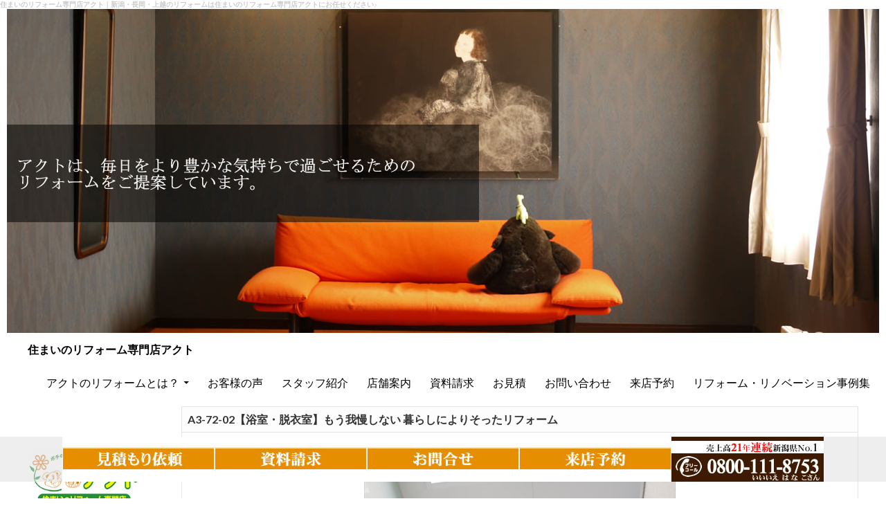

--- FILE ---
content_type: text/html; charset=UTF-8
request_url: http://www.kubiki-kenko.com/act/bathroom/a3-72-01/
body_size: 10173
content:
<!DOCTYPE html>
<!--[if IE 7]>
<html class="ie ie7" lang="ja">
<![endif]-->
<!--[if IE 8]>
<html class="ie ie8" lang="ja">
<![endif]-->
<!--[if !(IE 7) & !(IE 8)]><!-->
<html lang="ja">
<!--<![endif]-->
<head>
	<meta charset="UTF-8">
	<meta name="viewport" content="width=device-width">
	<meta name="description" content="新潟・長岡・上越のリフォームは住まいのリフォーム専門店アクトへ。お風呂、キッチン等の水廻りから屋根、外壁のリフォームまで、お住まいのことなら何でもご相談ください！" />
    <meta name="keywords" content="新潟,長岡,上越,リフォーム,住宅リフォーム,ポチ花,樹脂性外壁,住宅,マンション,新潟市,長岡市,上越市" />
	<title>【浴室・脱衣室】もう我慢しない 暮らしによりそったリフォーム | 住まいのリフォーム専門店アクト</title>
	<link rel="profile" href="http://gmpg.org/xfn/11">
	<link rel="pingback" href="http://www.kubiki-kenko.com/act/xmlrpc.php">

	
<style type="text/css" media="screen">@import "http://www.kubiki-kenko.com/act/wp-content/plugins/wp-custom-fields-search/templates/searchforms.css";</style>

<!-- All in One SEO Pack 2.4 by Michael Torbert of Semper Fi Web Design[502,557] -->
<meta name="keywords"  content="200万円台" />

<link rel="canonical" href="http://www.kubiki-kenko.com/act/bathroom/a3-72-01/" />
<!-- /all in one seo pack -->
<link rel="alternate" type="application/rss+xml" title="住まいのリフォーム専門店アクト &raquo; フィード" href="http://www.kubiki-kenko.com/act/feed/" />
<link rel="alternate" type="application/rss+xml" title="住まいのリフォーム専門店アクト &raquo; コメントフィード" href="http://www.kubiki-kenko.com/act/comments/feed/" />
<link rel='stylesheet' id='breadcrumb_style-css'  href='http://www.kubiki-kenko.com/act/wp-content/plugins/breadcrumb/assets/front/css/style.css?ver=4.1.1' type='text/css' media='all' />
<link rel='stylesheet' id='contact-form-7-css'  href='http://www.kubiki-kenko.com/act/wp-content/plugins/contact-form-7/includes/css/styles.css?ver=3.4.2' type='text/css' media='all' />
<link rel='stylesheet' id='post-list-style-css'  href='http://www.kubiki-kenko.com/act/wp-content/plugins/post-list-generator/post-list-generator.css?ver=1.3.0' type='text/css' media='all' />
<link rel='stylesheet' id='tlp-fontawsome-css'  href='http://www.kubiki-kenko.com/act/wp-content/plugins/tlp-team/assets/css/font-awesome/css/font-awesome.min.css?ver=4.1.1' type='text/css' media='all' />
<link rel='stylesheet' id='tlpstyle-css'  href='http://www.kubiki-kenko.com/act/wp-content/plugins/tlp-team/assets/css/tlpstyle.css?ver=4.1.1' type='text/css' media='all' />
<link rel='stylesheet' id='whats-new-style-css'  href='http://www.kubiki-kenko.com/act/wp-content/plugins/whats-new-genarator/whats-new.css?ver=2.0.0' type='text/css' media='all' />
<link rel='stylesheet' id='twentyfourteen-lato-css'  href='https://fonts.googleapis.com/css?family=Lato%3A300%2C400%2C700%2C900%2C300italic%2C400italic%2C700italic&#038;subset=latin%2Clatin-ext' type='text/css' media='all' />
<link rel='stylesheet' id='genericons-css'  href='http://www.kubiki-kenko.com/act/wp-content/themes/twentyfourteen/genericons/genericons.css?ver=3.0.3' type='text/css' media='all' />
<link rel='stylesheet' id='twentyfourteen-style-css'  href='http://www.kubiki-kenko.com/act/wp-content/themes/twentyfourteen/style.css?ver=4.1.1' type='text/css' media='all' />
<style id='twentyfourteen-style-inline-css' type='text/css'>

            .hentry .mejs-mediaelement,
            .hentry .mejs-container .mejs-controls {
                background: #ffffff;
            }
            .site-header,
            #secondary,
            .content-sidebar .widget_twentyfourteen_ephemera .widget-title:before,
            .site-footer,
            .menu-toggle {
                background-color: #ffffff;
            }
            #secondary,
            .content-sidebar .widget .widget-title,
            .paging-navigation {
                border-top-color: #ffffff;
            }
            .menu-toggle:active,
            .menu-toggle:focus,
            .menu-toggle:hover {
                background-color: #fff;
            }
            .menu-toggle:active::before,
            .menu-toggle:focus::before,
            .menu-toggle:hover::before {
                background-color: rgba(255,255,255,.7);
            }
        

            ::selection {
                color: #000000;
            }
            ::-moz-selection {
                color: #000000;
            }
            button,
            .contributor-posts-link,
            input[type='button'],
            input[type='reset'],
            input[type='submit'],
            button:hover,
            button:focus,
            .contributor-posts-link:hover,
            input[type='button']:hover,
            input[type='button']:focus,
            input[type='reset']:hover,
            input[type='reset']:focus,
            input[type='submit']:hover,
            input[type='submit']:focus,
            .site-title a,
            .site-title a:hover,
            .search-toggle:before,
            .site-navigation a,
            .menu-toggle:before,
            .page-links a,
            .page-links a:hover,
            .widget a,
            .widget blockquote cite,
            .widget input,
            .widget textarea,
            .widget-title,
            .widget-title a,
            .widget_calendar caption,
            .widget_calendar tbody a,
            .widget_calendar tbody a:hover,
            .content-sidebar .widget input[type='button'],
            .content-sidebar .widget input[type='reset'],
            .content-sidebar .widget input[type='submit'],
            .content-sidebar .widget_calendar tbody a,
            .content-sidebar .widget_calendar tbody a:hover,
            .content-sidebar .widget_twentyfourteen_ephemera .widget-title:before {
                color: #000000;
            }
        

            a, .content-sidebar .widget a {
                color: #e8ac22;
            }
            ::selection {
                background: #e8ac22;
            }
            ::-moz-selection {
                background: #e8ac22;
            }
            .hentry .mejs-controls .mejs-time-rail .mejs-time-current {
                background: #e8ac22;
            }
            button,
            .contributor-posts-link,
            input[type='button'],
            input[type='reset'],
            input[type='submit'],
            .search-toggle,
            .widget button,
            .widget input[type='button'],
            .widget input[type='reset'],
            .widget input[type='submit'],
            .widget_calendar tbody a,
            .content-sidebar .widget input[type='button'],
            .content-sidebar .widget input[type='reset'],
            .content-sidebar .widget input[type='submit'],
            .slider-control-paging .slider-active:before,
            .slider-control-paging .slider-active:hover:before,
            .slider-direction-nav a:hover,
            .widget input[type='button']:hover,
            .widget input[type='button']:focus,
            .widget input[type='reset']:hover,
            .widget input[type='reset']:focus,
            .widget input[type='submit']:hover,
            .widget input[type='submit']:focus,
            .widget_calendar tbody a:hover,
            .content-sidebar .widget input[type='button']:hover,
            .content-sidebar .widget input[type='button']:focus,
            .content-sidebar .widget input[type='reset']:hover,
            .content-sidebar .widget input[type='reset']:focus,
            .content-sidebar .widget input[type='submit']:hover,
            .content-sidebar .widget input[type='submit']:focus {
                background-color: #e8ac22;
            }
            .paging-navigation .page-numbers.current {
                border-top-color: #e8ac22;
            }
        

            a:active,
            a:hover,
            .site-navigation a:hover,
            .entry-title a:hover,
            .entry-meta a:hover,
            .cat-links a:hover,
            .entry-content .edit-link a:hover,
            .page-links a:hover,
            .post-navigation a:hover,
            .image-navigation a:hover,
            .comment-author a:hover,
            .comment-list .pingback a:hover,
            .comment-list .trackback a:hover,
            .comment-metadata a:hover,
            .comment-reply-title small a:hover,
            .widget a:hover,
            .widget-title a:hover,
            .widget_twentyfourteen_ephemera .entry-meta a:hover,
            .content-sidebar .widget a:hover,
            .content-sidebar .widget .widget-title a:hover,
            .content-sidebar .widget_twentyfourteen_ephemera .entry-meta a:hover,
            .site-info a:hover,
            .featured-content a:hover {
                color: #41a62a;
            }
            button:hover,
            button:focus,
            .contributor-posts-link:hover,
            input[type='button']:hover,
            input[type='button']:focus,
            input[type='reset']:hover,
            input[type='reset']:focus,
            input[type='submit']:hover,
            input[type='submit']:focus,
            .entry-meta .tag-links a:hover,
            .page-links a:hover,
            .search-toggle:hover,
            .search-toggle.active,
            .search-box,
            .slider-control-paging a:hover:before {
            background-color: #41a62a;
            }
            .paging-navigation a:hover {
                border-top-color: #41a62a;
            }
            .page-links a:hover {
                border-color: #41a62a;
            }
            .entry-meta .tag-links a:hover:before {
                border-right-color: #41a62a;
            }
        

            .site-navigation .current_page_item > a,
            .site-navigation .current_page_ancestor > a,
            .site-navigation .current-menu-item > a,
            .site-navigation .current-menu-ancestor > a {
                color: #e59334;
            }
            button:active,
            .contributor-posts-link:active,
            input[type='button']:active,
            input[type='reset']:active,
            input[type='submit']:active,
            .widget input[type='button']:active,
            .widget input[type='reset']:active,
            .widget input[type='submit']:active,
            .content-sidebar .widget input[type='button']:active,
            .content-sidebar .widget input[type='reset']:active,
            .content-sidebar .widget input[type='submit']:active {
                background-color: #e59334;
            }
        

                @media screen and (min-width: 783px) {
                    .site-navigation li .current_page_item > a,
                    .site-navigation li .current_page_ancestor > a,
                    .site-navigation li .current-menu-item > a,
                    .site-navigation li .current-menu-ancestor > a,
                    .primary-navigation li:hover > a,
                    .primary-navigation li.focus > a {
                        color: #000000;
                    }
                }
            

                @media screen and (min-width: 783px) {
                    .primary-navigation ul ul,
                    .primary-navigation li:hover > a,
                    .primary-navigation li.focus > a {
                        background-color: #e8ac22;
                    }
                }
            

                @media screen and (min-width: 783px) {
                    .primary-navigation ul ul a:hover,
                    .primary-navigation ul ul li.focus > a {
                        background-color: #41a62a;
                    }
                }
            

                @media screen and (min-width: 1008px) {
                    .secondary-navigation li:hover > a,
                    .secondary-navigation li.focus > a {
                        color: #000000;
                    }
                }
            

                @media screen and (min-width: 1008px) {
                    .site:before {
                        background-color: #ffffff;
                    }
                }
            

                @media screen and (min-width: 1008px) {
                    .secondary-navigation ul ul,
                    .secondary-navigation li:hover > a,
                    .secondary-navigation li.focus > a {
                        background-color: #e8ac22;
                    }
                }
            

                @media screen and (min-width: 1008px) {
                    .secondary-navigation ul ul a:hover,
                    .secondary-navigation ul ul li.focus > a {
                        background-color: #41a62a;
                    }
                }
            
</style>
<!--[if lt IE 9]>
<link rel='stylesheet' id='twentyfourteen-ie-css'  href='http://www.kubiki-kenko.com/act/wp-content/themes/twentyfourteen/css/ie.css?ver=20131205' type='text/css' media='all' />
<![endif]-->
<link rel='stylesheet' id='fancybox-css'  href='http://www.kubiki-kenko.com/act/wp-content/plugins/easy-fancybox/fancybox/jquery.fancybox-1.3.8.min.css?ver=1.6' type='text/css' media='screen' />
<link rel='stylesheet' id='ms_global_search_css_style-css'  href='http://www.kubiki-kenko.com/act/wp-content/plugins/multisite-global-search/style.css?ver=4.1.1' type='text/css' media='all' />
<link rel='stylesheet' id='jquery.lightbox.min.css-css'  href='http://www.kubiki-kenko.com/act/wp-content/plugins/wp-jquery-lightbox/styles/lightbox.min.css?ver=1.4.6' type='text/css' media='all' />
<script type='text/javascript' src='http://www.kubiki-kenko.com/act/wp-includes/js/jquery/jquery.js?ver=1.11.1'></script>
<script type='text/javascript' src='http://www.kubiki-kenko.com/act/wp-includes/js/jquery/jquery-migrate.min.js?ver=1.2.1'></script>
<script type='text/javascript'>
/* <![CDATA[ */
var PLG_Setting = {"ajaxurl":"http:\/\/www.kubiki-kenko.com\/act\/wp-admin\/admin-ajax.php","action":"get_post_ajax","plg_dateformat":"Y\u5e74n\u6708j\u65e5","next_page":"1"};
/* ]]> */
</script>
<script type='text/javascript' src='http://www.kubiki-kenko.com/act/wp-content/plugins/post-list-generator/next-page.js?ver=1.3.0'></script>
<link rel="EditURI" type="application/rsd+xml" title="RSD" href="http://www.kubiki-kenko.com/act/xmlrpc.php?rsd" />
<link rel="wlwmanifest" type="application/wlwmanifest+xml" href="http://www.kubiki-kenko.com/act/wp-includes/wlwmanifest.xml" /> 
<link rel='prev' title='【住宅改装】家具もデザイン 新しい暮らしの 介護リフォーム' href='http://www.kubiki-kenko.com/act/kitchen/a3-71-01/' />
<link rel='next' title='【LDK】もう我慢しない 暮らしによりそったリフォーム' href='http://www.kubiki-kenko.com/act/kitchen/a3-72-02/' />
<meta name="generator" content="WordPress 4.1.1" />
<link rel='shortlink' href='http://www.kubiki-kenko.com/act/?p=5090' />
<div id="fb-root"></div>
<script>(function(d, s, id) {
var js, fjs = d.getElementsByTagName(s)[0];
if (d.getElementById(id)) return;
js = d.createElement(s); js.id = id;
js.src = "//connect.facebook.net/en_US/sdk.js#xfbml=1&version=v2.3";
fjs.parentNode.insertBefore(js, fjs);
}(document, 'script', 'facebook-jssdk'));</script>
<!-- HeadSpace SEO 3.6.41 by John Godley - urbangiraffe.com -->
<!-- HeadSpace -->
<style type='text/css'>.tlp-team .short-desc, .tlp-team .tlp-team-isotope .tlp-content, .tlp-team .button-group .selected, .tlp-team .layout1 .tlp-content, .tlp-team .tpl-social a, .tlp-team .tpl-social li a.fa {background: #ea9019}</style><style type="text/css" id="custom-background-css">
body.custom-background { background-color: #ffffff; }
</style>

<!-- Easy FancyBox 1.6 using FancyBox 1.3.8 - RavanH (http://status301.net/wordpress-plugins/easy-fancybox/) -->
<!-- Nothing enabled under Settings > Media > FancyBox. -->

		
	<script>
  (function(i,s,o,g,r,a,m){i['GoogleAnalyticsObject']=r;i[r]=i[r]||function(){
  (i[r].q=i[r].q||[]).push(arguments)},i[r].l=1*new Date();a=s.createElement(o),
  m=s.getElementsByTagName(o)[0];a.async=1;a.src=g;m.parentNode.insertBefore(a,m)
  })(window,document,'script','https://www.google-analytics.com/analytics.js','ga');

  ga('create', 'UA-22377298-1', 'auto');
  ga('send', 'pageview');

</script>
	
	

	
</head>

<body class="single single-post postid-5090 single-format-standard custom-background header-image full-width footer-widgets singular">
<h1 class="title-tag">住まいのリフォーム専門店アクト｜新潟・長岡・上越のリフォームは住まいのリフォーム専門店アクトにお任せください♪</h1>
<div id="page" class="hfeed site">
		<div id="site-header">
		<a href="http://www.kubiki-kenko.com/act/" rel="home">
			<img src="http://www.kubiki-kenko.com/act/wp-content/blogs.dir/17/files/2017/05/cropped-act_top004.jpg" width="1260" height="468" alt="住まいのリフォーム専門店アクト">
		</a>
	</div>
	
	<header id="masthead" class="site-header" role="banner">
		<div class="header-main">
			<h2 class="site-title"><a href="http://www.kubiki-kenko.com/act/" rel="home">住まいのリフォーム専門店アクト</a></h2>

			<nav id="primary-navigation" class="site-navigation primary-navigation" role="navigation">
				<button class="menu-toggle">メインメニュー</button>
				<a class="screen-reader-text skip-link" href="#content">コンテンツへスキップ</a>
				<div class="menu-%e3%83%a1%e3%83%8b%e3%83%a5%e3%83%bc-1-container"><ul id="primary-menu" class="nav-menu"><li id="menu-item-158" class="menu-item menu-item-type-post_type menu-item-object-page menu-item-has-children menu-item-158"><a href="http://www.kubiki-kenko.com/act/home/about-act/">アクトのリフォームとは？</a>
<ul class="sub-menu">
	<li id="menu-item-988" class="menu-item menu-item-type-post_type menu-item-object-page menu-item-988"><a href="http://www.kubiki-kenko.com/act/home/about-act/commit/">アクトのこだわり</a></li>
	<li id="menu-item-989" class="menu-item menu-item-type-post_type menu-item-object-page menu-item-989"><a href="http://www.kubiki-kenko.com/act/home/about-act/flow/">アクトのリフォームの流れ</a></li>
	<li id="menu-item-990" class="menu-item menu-item-type-post_type menu-item-object-page menu-item-990"><a href="http://www.kubiki-kenko.com/act/home/about-act/qanda/">アクトのQ&#038;A</a></li>
	<li id="menu-item-993" class="menu-item menu-item-type-post_type menu-item-object-page menu-item-993"><a href="http://www.kubiki-kenko.com/act/home/about-act/plan/">パッケージプラン集</a></li>
	<li id="menu-item-991" class="menu-item menu-item-type-post_type menu-item-object-page menu-item-991"><a href="http://www.kubiki-kenko.com/act/home/about-act/story/">アクトのリフォーム物語</a></li>
	<li id="menu-item-992" class="menu-item menu-item-type-post_type menu-item-object-page menu-item-992"><a href="http://www.kubiki-kenko.com/act/home/about-act/tv-media/">アクトの動画事例集＆住まいの豆知識</a></li>
</ul>
</li>
<li id="menu-item-271" class="menu-item menu-item-type-post_type menu-item-object-page menu-item-271"><a href="http://www.kubiki-kenko.com/act/home/voice/">お客様の声</a></li>
<li id="menu-item-1554" class="menu-item menu-item-type-post_type menu-item-object-page menu-item-1554"><a href="http://www.kubiki-kenko.com/act/home/staff/">スタッフ紹介</a></li>
<li id="menu-item-174" class="menu-item menu-item-type-post_type menu-item-object-page menu-item-174"><a href="http://www.kubiki-kenko.com/act/home/shop/">店舗案内</a></li>
<li id="menu-item-191" class="menu-item menu-item-type-post_type menu-item-object-page menu-item-191"><a href="http://www.kubiki-kenko.com/act/home/doc-request/">資料請求</a></li>
<li id="menu-item-192" class="menu-item menu-item-type-post_type menu-item-object-page menu-item-192"><a href="http://www.kubiki-kenko.com/act/home/estimate/">お見積</a></li>
<li id="menu-item-190" class="menu-item menu-item-type-post_type menu-item-object-page menu-item-190"><a href="http://www.kubiki-kenko.com/act/home/basic/">お問い合わせ</a></li>
<li id="menu-item-1931" class="menu-item menu-item-type-post_type menu-item-object-page menu-item-1931"><a href="http://www.kubiki-kenko.com/act/home/reserve/">来店予約</a></li>
<li id="menu-item-1646" class="menu-item menu-item-type-post_type menu-item-object-page menu-item-1646"><a href="http://www.kubiki-kenko.com/act/home/sekourei/">リフォーム・リノベーション事例集</a></li>
</ul></div>			</nav>
		</div>

		<div id="search-container" class="search-box-wrapper hide">
			<div class="search-box">
				<form role="search" method="get" class="search-form" action="http://www.kubiki-kenko.com/act/">
				<label>
					<span class="screen-reader-text">検索:</span>
					<input type="search" class="search-field" placeholder="検索 &hellip;" value="" name="s" title="検索:" />
				</label>
				<input type="submit" class="search-submit" value="検索" />
			</form>			</div>
		</div>
	</header><!-- #masthead -->

	<div id="main" class="site-main">

	<div id="primary" class="content-area">
	
		<div id="content" class="site-content" role="main">

			
<article id="post-5090" class="post-5090 post type-post status-publish format-standard has-post-thumbnail hentry category-p_all category-kodate category-bathroom tag-u_300">
	
	<div class="post-thumbnail">
		</div>

	
	<header class="entry-header">
		
	<h2 class="entry-title">【浴室・脱衣室】もう我慢しない 暮らしによりそったリフォーム</h2> 
		
</header><!-- .entry-header -->
 
	<div class="entry-content">
		        <style type="text/css">
            <!--
            th { background: #fdfdfd;}
            th.wcw { width:20%; }
            td { font-size: 110%; }
            td.fsize { font-size: 110%; }
            td.pcntr { text-align:center; vertical-align:middle; }
            -->
        </style>

<table class="respStyle">
<tr><th colspan="4">A3-72-02【浴室・脱衣室】もう我慢しない 暮らしによりそったリフォーム</th></tr>
<tr><td colspan="4" class="pcntr" ><img width="450" height="600" src="http://www.kubiki-kenko.com/act/wp-content/blogs.dir/17/files/2021/06/P1014426_R_R1.jpg" class="attachment-full" alt="P1014426_R_R" /></td></tr>
<tr>
<th colspan="1"> <span class="title-srt" >After</span></th>
<td colspan="1" class="pcntr" >
<figure class="postImg"><img width="225" height="300" src="http://www.kubiki-kenko.com/act/wp-content/blogs.dir/17/files/2021/06/IMG_3367_R_R-225x300.jpg" class="attachment-medium" alt="IMG_3367_R_R" /></figure><br/></div>
<figure class="postImg"><img width="225" height="300" src="http://www.kubiki-kenko.com/act/wp-content/blogs.dir/17/files/2021/06/P1014423_R_R-225x300.jpg" class="attachment-medium" alt="P1014423_R_R" /></figure><br/></div>
<figure class="postImg"><img width="300" height="225" src="http://www.kubiki-kenko.com/act/wp-content/blogs.dir/17/files/2021/06/P1014420_R_R-300x225.jpg" class="attachment-medium" alt="P1014420_R_R" /></figure><br/></div>
</td>
<th colspan="1"> <span class="title-srt">Before</span></th>
<td colspan="1" class="pcntr" >

<figure class="postImg"><img width="200" height="150" src="http://www.kubiki-kenko.com/act/wp-content/blogs.dir/17/files/2021/06/99a7eeecb2485ec9ed8e6887593cfec32.jpg" class="attachment-small" alt="施工前１_R_R" /></figure><br/>
<figure class="postImg"><img width="150" height="200" src="http://www.kubiki-kenko.com/act/wp-content/blogs.dir/17/files/2021/06/8d772e6eb38abc3bf5d8166e7dcb0be92.jpg" class="attachment-small" alt="施工前２_R_R" /></figure><br/>
</td>
</tr>
</table>
<table>
<tr>
<th bgcolor="#ff0000"><span class="title-srt">種類</span></th>
<td>戸建</td>
<th> <span class="title-srt">構造</span></th>
<td>木造</td>
</tr>
<tr>
<th> <span class="title-srt">住所</span></th>
<td>長岡市</td>
<th> <span class="title-srt">費用</span></th>
<td>浴室脱衣室:220万円</td>
</tr>
<tr>
<th> <span class="title-srt">築年数</span></th>
<td>28年</td>
<th> <span class="title-srt">工期</span></th>
<td>7日間</td>
</tr>
<tr>
<th> <span class="title-srt">リフォーム場所</span></th>
<td>浴室脱衣室</td>
<th> <span class="title-srt">家族構成</span></th>
<td>２人家族(ご夫婦)</td>
</tr>
<tr>
<th> <span class="title-srt">リフォーム面積</span></th>
<td>--</td>
<th> <span class="title-srt">プランナー</span></th>
<td>阿部美千代</td>
</tr>
</table>
<table class="respStyle">
<tr><th colspan="4">リフォームのきっかけ</th></tr>
<tr><td colspan="4" class="fsize"><p>近くに住む娘さんが出産し、お孫ちゃんをつれて帰ってくる事が増え、お孫ちゃんの為にも、安全性や寒さ対策を考えていました。</p></td></tr>
<tr><th colspan="4">リフォームのポイント</th></tr>
<tr><td colspan="4" class="fsize"><p>脱衣室の洗濯機と洗面台の位置がバラバラで使いにくく、広いはずのスペースが狭く感じられていたため、洗濯機・洗面台の位置をガラリと変更しました。すっきりとし、脱衣室が広く感じます。<br />浴室の入り口の段差をなくしバリアフリーに。浴室と脱衣室どちらにも暖房機を付けることにより、冬でも快適に過ごせるようになりました。</p></td></tr></tr>
 <tr>  <th colspan="2" class="wcw"><span class="title-srt">お客様の声</span></th> 
<td colspan="2" class="fsize"><p>&nbsp;</p>
<p style="language: ja; margin-top: 0pt; margin-bottom: 0pt; text-align: left; direction: ltr; unicode-bidi: embed; vertical-align: baseline; mso-line-break-override: none; punctuation-wrap: hanging;"><span style="font-size: 8.0pt; font-family: HG丸ｺﾞｼｯｸM-PRO; mso-ascii-font-family: HG丸ｺﾞｼｯｸM-PRO; mso-fareast-font-family: HG丸ｺﾞｼｯｸM-PRO; mso-bidi-font-family: +mn-cs; mso-bidi-theme-font: minor-bidi; color: black; mso-color-index: 1; mso-font-kerning: 12.0pt; language: ja; text-combine: letters; mso-style-textfill-type: solid; mso-style-textfill-fill-themecolor: text1; mso-style-textfill-fill-color: black; mso-style-textfill-fill-alpha: 100.0%;">お風呂が快適でゆっくり入れるようになりました。段差がなくなり通路が広く使いやすくなり助かっています。</span></p>
<p>&nbsp;</p></td> </tr>
 <tr>    <th colspan="2" class="wcw"><span class="title-srt">プランナーより</span></th>
<td colspan="2" class="fsize"><p>段差をなくし、お掃除がしやすいお風呂にすることはもちろん、脱衣室とお風呂場に暖房機を付けたので、今後年齢を重ねた際のヒートショックの心配も軽減できました。<br />動線も整理し、使いやすくなりました。</p>
<p>営業）阿部美千代、工務）近藤正明、コーディネーター）　小林みほ<br /><br /></p></td> </tr>
 </tr>
<tr><th colspan="4">リフォームデータ</th></tr>
<tr><td colspan="4" class="fsize"><p>お風呂：ＴＯＴＯ／サザナ、他</p></td></tr>
</table>
	</div><!-- .entry-content -->
	
	<footer class="entry-meta"><span class="tag-links"><a href="http://www.kubiki-kenko.com/act/tag/u_300/" rel="tag">200万円台</a></span></footer></article><!-- #post-## -->
	<nav class="navigation post-navigation" role="navigation">
		<h1 class="screen-reader-text">投稿ナビゲーション</h1>
		<div class="nav-links">
			<a href="http://www.kubiki-kenko.com/act/kitchen/a3-71-01/" rel="prev"><span class="meta-nav">前の投稿</span>【住宅改装】家具もデザイン 新しい暮らしの 介護リフォーム</a><a href="http://www.kubiki-kenko.com/act/kitchen/a3-72-02/" rel="next"><span class="meta-nav">次の投稿</span>【LDK】もう我慢しない 暮らしによりそったリフォーム</a>		</div><!-- .nav-links -->
	</nav><!-- .navigation -->
			</div><!-- #content -->
	</div><!-- #primary -->

<div id="secondary">
		<h2 class="site-description">新潟市・長岡市・上越市でリフォームは住まいのリフォーム専門店アクト</h2>
	
	
		<div id="primary-sidebar" class="primary-sidebar widget-area" role="complementary">
		<aside id="text-6" class="widget widget_text">			<div class="textwidget"><p><a href="/act/"><img  src="../../../../wp-content/themes/twentyfourteen/images/actmain.jpg" alt="" /></a><br />
<a href="tel:08001118753"><img src="../../../../wp-content/themes/twentyfourteen/images/header_tel.jpg" alt="" /></a></p>
<p><a href="/jusias/" target="_blank"><br />
<img src="../../../../wp-content/themes/twentyfourteen/images/jusiasbanner.jpg" alt="" /></a></p>
<p><a href="/act/home/about-act/commit/"><br />
<img src="../../../../wp-content/themes/twentyfourteen/images/headertelan.jpg" alt="" /></a></p>
<p>.</p>
</div>
		</aside>	</div><!-- #primary-sidebar -->
		
	<form method="get" action="http://www.kubiki-kenko.com/act" class="site-search">
    
     <div><font color="#000";>
     <h3>アクトの<br/>リフォーム<br/>リノベ事例集<br/>こだわり検索</h3>
          <label>場所別</label>
          <select name='cat' id='cat' class='postform' >
	<option class="level-0" value="119">すべての場所</option>
	<option class="level-0" value="73">キッチン</option>
	<option class="level-0" value="74">リビングダイニング</option>
	<option class="level-0" value="76">トイレ</option>
	<option class="level-0" value="75">浴室・洗面</option>
	<option class="level-0" value="77">和室</option>
	<option class="level-0" value="105">洋室</option>
	<option class="level-0" value="78">&#8212;寝室・書斎</option>
	<option class="level-0" value="80">&#8212;子供部屋</option>
	<option class="level-0" value="83">玄関</option>
	<option class="level-0" value="81">エクステリア</option>
	<option class="level-0" value="134">駐車場(ガレージ・カーポート)</option>
	<option class="level-0" value="135">間取り変更</option>
	<option class="level-0" value="136">増築</option>
	<option class="level-0" value="84">樹脂外壁（ジュシアス）</option>
	<option class="level-0" value="122">&#8212;単色張</option>
	<option class="level-0" value="123">&#8212;2色張</option>
	<option class="level-0" value="124">&#8212;3色張</option>
	<option class="level-0" value="128">—他種外壁材との組合せ</option>
	<option class="level-0" value="130">—よこ張</option>
	<option class="level-0" value="129">—たて張</option>
	<option class="level-0" value="125">—薄色系（白/ベージュ/茶/グレー）</option>
	<option class="level-0" value="127">—濃い色系１（青/緑）</option>
	<option class="level-0" value="126">—濃い色系２（赤/茶/グレー）</option>
	<option class="level-0" value="85">その他の外壁</option>
	<option class="level-0" value="118">住宅改装</option>
	<option class="level-0" value="100">マンション</option>
	<option class="level-0" value="131">戸建</option>
	<option class="level-0" value="86">その他</option>
	<option class="level-0" value="1">未分類</option>
</select>
     </div>
     
     <div>
          <label>価格別</label>
                         <select name='tag' id='tag'>
               <option value="" selected="selected">すべての価格</option>
                                   <option value="133">--</option>
                                   <option value="u_100">100万円以下</option>
                                   <option value="u_200">100万円台</option>
                                   <option value="u_300">200万円台</option>
                                   <option value="u_400">300万円台</option>
                                   <option value="u_500">400万円台</option>
                                   <option value="500-1000">500万円～1000万円</option>
                                   <option value="o_1000">1000万円以上</option>
                              </select>
                    <font>
     </div>
     <input id="submit" type="submit" value="検索する">
</form>
</div><!-- #secondary -->

		</div><!-- #main -->

		<footer id="colophon" class="site-footer" role="contentinfo">

			<div class="site-info">
			
<div id="supplementary">
	<div id="footer-sidebar" class="footer-sidebar widget-area" role="complementary">
		<aside id="text-5" class="widget widget_text">			<div class="textwidget"><p>住まいのリフォーム専門店アクト</p>
<p class="tel"><img src="../../../../wp-content/themes/tpl_084_rwd/images/fc.png" alt="" /></p>
<p class="open">営業時間:AM 10:00 ～ PM 6:00</p>
</div>
		</aside><aside id="text-8" class="widget widget_text">			<div class="textwidget"><p>[本店]<br />
上越市頸城区西福島522-3<br />
[北城店]<br />
上越市北城町4‐13‐8<br />
北城センタービル1階<br />
[長岡店]<br />
長岡市古正寺1‐2900<br />
[青山スタジオ]<br />
新潟市西区青山8‐2‐18<br />
[近江スタジオ]<br />
新潟市中央区上近江2-19-8<br />
[流通スタジオ]<br />
新潟市西区流通センター5-4-2<br />
.<br />
.<br />
.</p>
</div>
		</aside><aside id="text-3" class="widget widget_text">			<div class="textwidget">ABOUT US<br/>
一級建築士事務所　新潟県知事登録(ホ)第4171号　／　
建設業許可　新潟県知事許可(特-7)第10050号　／　
ISO9001:2015認証取得JMAQA346(公共土木工事)</div>
		</aside><aside id="text-7" class="widget widget_text">			<div class="textwidget"><p>FOLLOW US<br/><br />
<a title="facebook" class="fb" target="_blank" href="https://www.facebook.com/ri.act.niigata/"><img src="../../../../wp-content/themes/twentyfourteen/images/icon/Facebook.png" alt="" style="border:1px solid #fff;"/></a>　<a title="twitter" class="tw" target="_blank" href="https://twitter.com/kubikiact"><img src="../../../../wp-content/themes/twentyfourteen/images/icon/Twitter.png" alt="" style="border:1px solid #fff;"/></a>　<a title="instagram" class="in" target="_blank" href="https://www.instagram.com/reform_and_interior_act/"><img src="../../../../wp-content/themes/twentyfourteen/images/icon/Instagram.png" alt="" style="border:1px solid #fff;"/></a>　<a title="instagram" class="in" target="_blank" href="https://www.instagram.com/actaoyama_niigata"><img src="../../../../wp-content/themes/twentyfourteen/images/icon/Instagram.png" alt="" style="border:1px solid #fff;"/></a></p>
<p><a></a><br />
<a></a><br />
<a></a><br />
<a></a><br />
<a></a><br />
<a></a></p>
</div>
		</aside>	</div><!-- #footer-sidebar -->
</div><!-- #supplementary -->
								<a href="https://ja.wordpress.org/">Proudly powered by KUBIKI</a>
			</div><!-- .site-info -->
		</footer><!-- #colophon -->
	</div><!-- #page -->

	
        <div id="simple-sticky-footer-container">
            <div id="simple-sticky-footer" 
                 style="width: 100%; ; background-color: rgba(220,220,220,0.3);;">
              <div class="pc" style="text-align: center;">
<p style="text-align: center;"><a class="btn_estimate" href="/act/home/estimate/"><img src="/wp-content/themes/twentyfourteen/images/icon/b_mitsumori.jpg" alt="見積" /></a><a class="btn_order" href="/act/home/doc-request/"><img src="/wp-content/themes/twentyfourteen/images/icon/b_siryou.jpg" alt="資料請求" /></a><a class="btn_contact" href="/act/home/basic/"><img src="/wp-content/themes/twentyfourteen/images/icon/b_toiawase.jpg" alt="お問合せ" /></a><a class="btn_order" href="/act/home/reserve/"><img src="/wp-content/themes/twentyfourteen/images/icon/b_raiten.jpg" alt="来店予約" /></a><img src="/wp-content/themes/twentyfourteen/images/icon/b_call.jpg" alt="フリーコール" /></p>
</div>
<div class="sp" style="text-align: center;"><a class="btn_estimate" href="/act/home/estimate/"><img src="/wp-content/themes/twentyfourteen/images/icon/b_mini_mitsumori.gif" alt="見積" width="64" height="64" /></a><a class="btn_order" href="/act/home/doc-request/"><img src="/wp-content/themes/twentyfourteen/images/icon/b_mini_siryou.gif" alt="資料請求" width="64" height="64" /></a><a class="btn_contact" href="/act/home/basic/"><img src="/wp-content/themes/twentyfourteen/images/icon/b_mini_toiawase.gif" alt="お問合せ" width="64" height="64" /></a><a class="btn_order" href="/act/home/reserve/"><img src="/wp-content/themes/twentyfourteen/images/icon/b_mini_raiten.gif" alt="来店予約" width="64" height="64" /></a><a href="tel:08001118753"><img src="/wp-content/themes/twentyfourteen/images/icon/b_mini_call.gif" width="64" height="64" /></a></div>            </div>
        </div>

<script>
   delay = 0 * 1000;
   effect = 'fade';

</script>

        <link rel='stylesheet' id='simple-sticky-footer-css'  href='http://www.kubiki-kenko.com/act/wp-content/plugins/simple-sticky-footer/simple-sticky-footer.css?ver=4.1.1' type='text/css' media='all' />
<script type='text/javascript' src='http://www.kubiki-kenko.com/act/wp-includes/js/jquery/ui/core.min.js?ver=1.11.2'></script>
<script type='text/javascript' src='http://www.kubiki-kenko.com/act/wp-includes/js/jquery/ui/widget.min.js?ver=1.11.2'></script>
<script type='text/javascript' src='http://www.kubiki-kenko.com/act/wp-includes/js/jquery/ui/position.min.js?ver=1.11.2'></script>
<script type='text/javascript' src='http://www.kubiki-kenko.com/act/wp-includes/js/jquery/ui/menu.min.js?ver=1.11.2'></script>
<script type='text/javascript' src='http://www.kubiki-kenko.com/act/wp-includes/js/jquery/ui/autocomplete.min.js?ver=1.11.2'></script>
<script type='text/javascript' src='http://www.kubiki-kenko.com/act/wp-includes/js/jquery/ui/mouse.min.js?ver=1.11.2'></script>
<script type='text/javascript' src='http://www.kubiki-kenko.com/act/wp-includes/js/jquery/ui/sortable.min.js?ver=1.11.2'></script>
<script type='text/javascript' src='http://www.kubiki-kenko.com/act/wp-content/plugins/contact-form-7/includes/js/jquery.form.min.js?ver=3.36.0-2013.06.16'></script>
<script type='text/javascript'>
/* <![CDATA[ */
var _wpcf7 = {"loaderUrl":"http:\/\/www.kubiki-kenko.com\/act\/wp-content\/plugins\/contact-form-7\/images\/ajax-loader.gif","sending":"\u9001\u4fe1\u4e2d ..."};
/* ]]> */
</script>
<script type='text/javascript' src='http://www.kubiki-kenko.com/act/wp-content/plugins/contact-form-7/includes/js/scripts.js?ver=3.4.2'></script>
<script type='text/javascript' src='http://www.kubiki-kenko.com/act/wp-content/plugins/tlp-team/assets/js/isotope.pkgd.js?ver=2.2.2'></script>
<script type='text/javascript' src='http://www.kubiki-kenko.com/act/wp-content/plugins/tlp-team/assets/js/imagesloaded.pkgd.min.js'></script>
<script type='text/javascript' src='http://www.kubiki-kenko.com/act/wp-content/plugins/tlp-team/assets/js/front-end.js'></script>
<script type='text/javascript' src='http://www.kubiki-kenko.com/act/wp-includes/js/masonry.min.js?ver=3.1.2'></script>
<script type='text/javascript' src='http://www.kubiki-kenko.com/act/wp-includes/js/jquery/jquery.masonry.min.js?ver=3.1.2'></script>
<script type='text/javascript' src='http://www.kubiki-kenko.com/act/wp-content/themes/twentyfourteen/js/functions.js?ver=20150315'></script>
<script type='text/javascript' src='http://www.kubiki-kenko.com/act/wp-content/plugins/easy-fancybox/js/jquery.easing.min.js?ver=1.4.0'></script>
<script type='text/javascript' src='http://www.kubiki-kenko.com/act/wp-content/plugins/wp-jquery-lightbox/jquery.touchwipe.min.js?ver=1.4.6'></script>
<script type='text/javascript'>
/* <![CDATA[ */
var JQLBSettings = {"showTitle":"1","showCaption":"1","showNumbers":"1","fitToScreen":"0","resizeSpeed":"400","showDownload":"0","navbarOnTop":"0","marginSize":"0","slideshowSpeed":"4000","prevLinkTitle":"\u524d\u306e\u753b\u50cf","nextLinkTitle":"\u6b21\u306e\u753b\u50cf","closeTitle":"\u30ae\u30e3\u30e9\u30ea\u30fc\u3092\u9589\u3058\u308b","image":"\u753b\u50cf ","of":"\u306e","download":"\u30c0\u30a6\u30f3\u30ed\u30fc\u30c9","pause":"(pause slideshow)","play":"(play slideshow)"};
/* ]]> */
</script>
<script type='text/javascript' src='http://www.kubiki-kenko.com/act/wp-content/plugins/wp-jquery-lightbox/jquery.lightbox.min.js?ver=1.4.6'></script>
<script type='text/javascript' src='http://www.kubiki-kenko.com/act/wp-includes/js/jquery/ui/effect.min.js?ver=1.11.2'></script>
<script type='text/javascript' src='http://www.kubiki-kenko.com/act/wp-includes/js/jquery/ui/effect-blind.min.js?ver=1.11.2'></script>
<script type='text/javascript' src='http://www.kubiki-kenko.com/act/wp-includes/js/jquery/ui/effect-bounce.min.js?ver=1.11.2'></script>
<script type='text/javascript' src='http://www.kubiki-kenko.com/act/wp-includes/js/jquery/ui/effect-clip.min.js?ver=1.11.2'></script>
<script type='text/javascript' src='http://www.kubiki-kenko.com/act/wp-includes/js/jquery/ui/effect-drop.min.js?ver=1.11.2'></script>
<script type='text/javascript' src='http://www.kubiki-kenko.com/act/wp-includes/js/jquery/ui/effect-explode.min.js?ver=1.11.2'></script>
<script type='text/javascript' src='http://www.kubiki-kenko.com/act/wp-includes/js/jquery/ui/effect-fade.min.js?ver=1.11.2'></script>
<script type='text/javascript' src='http://www.kubiki-kenko.com/act/wp-includes/js/jquery/ui/effect-fold.min.js?ver=1.11.2'></script>
<script type='text/javascript' src='http://www.kubiki-kenko.com/act/wp-includes/js/jquery/ui/effect-highlight.min.js?ver=1.11.2'></script>
<script type='text/javascript' src='http://www.kubiki-kenko.com/act/wp-includes/js/jquery/ui/effect-pulsate.min.js?ver=1.11.2'></script>
<script type='text/javascript' src='http://www.kubiki-kenko.com/act/wp-includes/js/jquery/ui/effect-size.min.js?ver=1.11.2'></script>
<script type='text/javascript' src='http://www.kubiki-kenko.com/act/wp-includes/js/jquery/ui/effect-scale.min.js?ver=1.11.2'></script>
<script type='text/javascript' src='http://www.kubiki-kenko.com/act/wp-includes/js/jquery/ui/effect-shake.min.js?ver=1.11.2'></script>
<script type='text/javascript' src='http://www.kubiki-kenko.com/act/wp-includes/js/jquery/ui/effect-slide.min.js?ver=1.11.2'></script>
<script type='text/javascript' src='http://www.kubiki-kenko.com/act/wp-includes/js/jquery/ui/effect-transfer.min.js?ver=1.11.2'></script>
<script type='text/javascript' src='http://www.kubiki-kenko.com/act/wp-content/plugins/simple-sticky-footer/simple-sticky-footer.js?ver=4.1.1'></script>
<script type='text/javascript' src='http://ajax.googleapis.com/ajax/libs/jqueryui/1.10.3/i18n/jquery.ui.datepicker-ja.js?ver=4.1.1'></script>
			<script type="text/javascript">
				jQuery.noConflict();
				(function( $ ) {
					$(function() {
						// More code using $ as alias to jQuery
						$("area[href*=\\#],a[href*=\\#]:not([href=\\#]):not([href^='\\#tab']):not([href^='\\#quicktab']):not([href^='\\#pane'])").click(function() {
							if (location.pathname.replace(/^\//,'') == this.pathname.replace(/^\//,'') && location.hostname == this.hostname) {
								var target = $(this.hash);
								target = target.length ? target : $('[name=' + this.hash.slice(1) +']');
								if (target.length) {
								$('html,body').animate({
								scrollTop: target.offset().top - 20  
								},900 ,'easeInQuint');
								return false;
								}
							}
						});
					});
				})(jQuery);	
			</script>				
				</body>
</html>

--- FILE ---
content_type: text/css
request_url: http://www.kubiki-kenko.com/act/wp-content/plugins/tlp-team/assets/css/tlpstyle.css?ver=4.1.1
body_size: 2212
content:
 /*******************************************************************/
/************************* TLP TEAM ****************************/
/************************* www.techlabpro.com **********************/
/************************* info@techlabpro.com *********************/
/***** Copyright (c) 2015, TechLabPro.com. All right Reserved ******/
/*******************************************************************/
/*********************** Grid System **************************/
.tlp-team * {
    -webkit-box-sizing: border-box;
    -moz-box-sizing: border-box;
    box-sizing: border-box;
}
.tlp-team *:before,
.tlp-team *:after {
    -webkit-box-sizing: border-box;
    -moz-box-sizing: border-box;
    box-sizing: border-box;
}
.tlp-container { margin-right: auto; margin-left: auto; padding-left: 15px; padding-right: 15px; }
.container-fluid { margin-right: auto; margin-left: auto; padding-left: 15px; padding-right: 15px; }
.clearfix:before, .clearfix:after, .tlp-container:before, .tlp-container:after, .container-fluid:before, .tlp-container-fluid:after, .tlp-row:before, .tlp-row:after { content: " "; display: table; }
.clearfix:after, .tlp-container:after, .tlp-container-fluid:after, .tlp-row:after { clear: both; }
.tlp-row { margin-left: -15px; margin-right: -15px; }
.tlp-col-xs-1, .tlp-col-sm-1, .tlp-col-md-1, .tlp-col-lg-1, .tlp-col-xs-2, .tlp-col-sm-2, .tlp-col-md-2, .tlp-col-lg-2, .tlp-col-xs-3, .tlp-col-sm-3, .tlp-col-md-3, .tlp-col-lg-3, .tlp-col-xs-4, .tlp-col-sm-4, .tlp-col-md-4, .tlp-col-lg-4, .tlp-col-xs-5, .tlp-col-sm-5, .tlp-col-md-5, .tlp-col-lg-5, .tlp-col-xs-6, .tlp-col-sm-6, .tlp-col-md-6, .tlp-col-lg-6, .tlp-col-xs-7, .tlp-col-sm-7, .tlp-col-md-7, .tlp-col-lg-7, .tlp-col-xs-8, .tlp-col-sm-8, .tlp-col-md-8, .tlp-col-lg-8, .tlp-col-xs-9, .tlp-col-sm-9, .tlp-col-md-9, .tlp-col-lg-9, .tlp-col-xs-10, .tlp-col-sm-10, .tlp-col-md-10, .tlp-col-lg-10, .tlp-col-xs-11, .tlp-col-sm-11, .tlp-col-md-11, .tlp-col-lg-11, .tlp-col-xs-12, .tlp-col-sm-12, .tlp-col-md-12, .tlp-col-lg-12, .tlp-col-xs-24, .tlp-col-sm-24, .tlp-col-md-24, .tlp-col-lg-24 { position: relative; min-height: 1px; padding-left: 15px; padding-right: 15px; }
.tlp-col-xs-1, .tlp-col-xs-2, .tlp-col-xs-3, .tlp-col-xs-4, .tlp-col-xs-5, .tlp-col-xs-6, .tlp-col-xs-7, .tlp-col-xs-8, .tlp-col-xs-9, .tlp-col-xs-10, .tlp-col-xs-11, .tlp-col-xs-12 { float: left; } 
.tlp-col-xs-24 { width: 20%; }.tlp-col-xs-12 { width: 100%; } .tlp-col-xs-11 { width: 91.66666667%; } .tlp-col-xs-10 { width: 83.33333333%; } .tlp-col-xs-9 { width: 75%; } .tlp-col-xs-8 { width: 66.66666667%; } .tlp-col-xs-7 { width: 58.33333333%; } .tlp-col-xs-6 { width: 50%; } .tlp-col-xs-5 { width: 41.66666667%; } .tlp-col-xs-4 { width: 33.33333333%; } .tlp-col-xs-3 { width: 25%; } .tlp-col-xs-2 { width: 16.66666667%; } .tlp-col-xs-1 { width: 8.33333333%; }

/************************ End Grid System *********************/
/********************** Common Css *************************/
.tlp-member-feature-img{
    text-align: center;
}

.tlp-member-feature-img img {
    max-width: 50%;
    height: auto;
    margin-left: 180px;
}

@media (max-width: 980px) {
.tlp-member-feature-img img {
    max-width: 50%;
    height: auto;
    margin-left: 10px;
}
}

@media (max-width: 599px) {
.tlp-member-feature-img img {
    max-width: 50%;
    height: auto;
    margin-left: 10px;
}
}

.tlp-team figure {
    margin: 0px;
}
.tlp-team .round-img img {
    -webkit-border-radius: 50%;
    -moz-border-radius: 50%;
    border-radius: 50%;
}
.tlp-team .margin-bottom {
    margin-bottom: 30px;
}
.tlp-team h3 {
    margin-bottom: 6px !important;
    font-weight: 400 !important;
}
.tlp-team .designation {
    font-weight: 400;
}
.tlp-team .img-responsive {
    max-width: 100%;
    height: auto;
}
.tlp-team .paddingl0 {
    padding-left: 0px;
}
.tlp-team .paddingr0 {
    padding-right: 0px;
}
.tlp-team .tlp-equal-height {
    margin-bottom: 30px;
}
.tlp-team .no-margin {
    margin: 0px !important;
    padding: 0px !important;
}
.tlp-team a {
    text-decoration: none;
    box-shadow: none;
}

/************************* end Common *******************/
/*********** Social Icon ***************/
.tlp-team .tpl-social {
    margin: 0px;
    padding: 0px;
    display: block;
}
.tlp-team .tpl-social a:before {
    content: none;
}
.tlp-team .tpl-social a {
    text-align: center;
    color: #fff;
    background: #007acc;
    text-decoration: none;
    display: inline-block;
    margin-right: 4px;
    margin-bottom: 4px;
    font-size: 20px;
    padding: 0px;
    width: 30px;
    height: 30px;
}
.tlp-team .tpl-social a .fa {
    padding: 7px 0px 0px;
    display: block;
}
.tlp-team .tpl-social a:hover .fa-facebook {
    background: #3b5999;
    color: #fff;
    width: 30px;
    height: 30px;
}
.tlp-team .tpl-social a:hover .fa-twitter {
    background: #3aa9e0;
    color: #fff;
    width: 30px;
    height: 30px;
}
.tlp-team .tpl-social a:hover .fa-linkedin {
    background: #0080b1;
    color: #fff;
    width: 30px;
    height: 30px;
}
.tlp-team .tpl-social a:hover .fa-google-plus {
    background: #d04333;
    color: #fff;
    width: 30px;
    height: 30px;
}
.tlp-team .tpl-social a:hover .fa-youtube {
    background: #cd322d;
    color: #fff;
    width: 30px;
    height: 30px;
}
.tlp-team .tpl-social a:hover .fa-vimeo {
    background: #44bbff;
    color: #fff;
    width: 30px;
    height: 30px;
}
.tlp-team .tpl-social a:hover .fa-instagram {
    background: #3e729a;
    color: #fff;
    width: 30px;
    height: 30px;
}
.tlp-team .round-img .tpl-social a {
    -webkit-border-radius: 50%;
    -moz-border-radius: 50%;
    border-radius: 50%;
}
.tlp-team .round-img .tpl-social a:hover .fa-facebook {
    -webkit-border-radius: 50%;
    -moz-border-radius: 50%;
    border-radius: 50%;
}
.tlp-team .round-img .tpl-social a:hover .fa-twitter {
    -webkit-border-radius: 50%;
    -moz-border-radius: 50%;
    border-radius: 50%;
}
.tlp-team .round-img .tpl-social a:hover .fa-linkedin {
    -webkit-border-radius: 50%;
    -moz-border-radius: 50%;
    border-radius: 50%;
}
.tlp-team .round-img .tpl-social a:hover .fa-google-plus {
    -webkit-border-radius: 50%;
    -moz-border-radius: 50%;
    border-radius: 50%;
}
.tlp-team .round-img .tpl-social a:hover .fa-youtube {
    -webkit-border-radius: 50%;
    -moz-border-radius: 50%;
    border-radius: 50%;
}
.tlp-team .round-img .tpl-social a:hover .fa-vimeo {
    -webkit-border-radius: 50%;
    -moz-border-radius: 50%;
    border-radius: 50%;
}
.tlp-team .round-img .tpl-social a:hover .fa-instagram {
    -webkit-border-radius: 50%;
    -moz-border-radius: 50%;
    border-radius: 50%;
}
/***************** Contact info *******************/
.tlp-team .contact-info {
    margin: 0px;
    padding: 0px 0px 10px 0px;
}
.tlp-team .contact-info ul {
    margin: 0px;
    padding: 0px;
    list-style: none !important;
}
.tlp-team .contact-info ul li {
    margin: 0px;
    padding: 0px;
    line-height: 22px;
    list-style: none !important;
    border: none;
    background: no-repeat;
}
.tlp-team .contact-info i {
    width: 24px;
    text-align: center;
}
/******************** Layout 1 ***********************/
.tlp-team .layout1 {
    position: relative;
}
.tlp-team .layout1 .tlp-content {
    background: #007acc;
    color: #ffffff;
    padding: 10px;
}
.tlp-team .layout1 .single-team-area h3 {
    padding: 0;
    margin: 0 0 10px 0;
    font-size: 22px;
}
.tlp-team .layout1 .single-team-area h3,
.tlp-team .layout1 .designation {
    color: #fff;
}
.tlp-team .layout1 .single-team-area h3 a {
    color: #fff;
    box-shadow: none;
    border: none;
    text-decoration: none;
}
.tlp-team .layout1 .single-team {
    position: relative;
    overflow: hidden;
}
.tlp-team .layout1 .short-bio p {
    padding: 10px 0px 0px;
    margin-bottom: 10px;
}
/************************ Start Layout 2 ******************/
.tlp-team .layout2 .single-team-area {
    overflow: hidden;
}
.tlp-team .layout2 h3 {
    margin-top: 0;
    padding: 0;
    font-size: 22px;
}
.tlp-team .layout2 .short-bio p {
    padding: 5px 0;
    margin-bottom: 10px;
}
.tlp-team .layout2 .round-img img {
    -webkit-border-radius: 50%;
    -moz-border-radius: 50%;
    border-radius: 50%;
}

/************************ End Layout 2 ********************/
/************************ Start Layout 3 ******************/
.tlp-team .layout3 .tlp-content {
    background: none;
    padding: 10px 0px 8px;
}
.tlp-team .layout3 .single-team-area h3 {
    margin-top: 15px;
    padding: 0;
    font-size: 22px;
}
.tlp-team .layout3 .short-bio {
    padding: 0;
}
.tlp-team .layout3 .round-img img {
    -webkit-border-radius: 50%;
    -moz-border-radius: 50%;
    border-radius: 50%;
}
/************************ End Layout 3 ********************/
/******************** isotope ***********************/
.tlp-team .tlp-team-isotope .tlp-row {
    position: relative;
}
.tlp-team .tlp-team-isotope {
    position: relative;
}
.tlp-team .tlp-team-isotope .tlp-content {
    background: #007acc;
    color: #ffffff;
    padding: 10px;
}
.tlp-team .tlp-team-isotope .single-team-area h3 {
    padding: 0;
    margin: 0 0 10px 0;
    font-size: 22px;
}
.tlp-team .tlp-team-isotope .single-team-area h3,
.tlp-team .tlp-team-isotope .designation {
    color: #fff;
}
.tlp-team .tlp-team-isotope .single-team-area h3 a {
    color: #fff !important;
    box-shadow: none;
    border: none;
    text-decoration: none;
}
.tlp-team .tlp-team-isotope .single-team {
    position: relative;
    overflow: hidden;
}
.tlp-team .tlp-team-isotope .short-bio p {
    padding: 10px 0 0;
    margin-bottom: 10px;
}
.tlp-team .button-group {
    text-align: center;
    padding-bottom: 20px;
}
.tlp-team .button-group button {
    border: none;
    color: #fff;
    font-size: 14px !important;
    text-transform: capitalize;
    font-weight: 400 !important;
    margin: 5px;
    padding: 10px 10px;
    outline: 0;
}
.tlp-team .button-group button:hover {
    opacity: .8;
}
.tlp-team .button-group .selected {
    background: #26aae1;
}
/********************* Single page *******************/
.container-fluid.tlp-single-container .tlp-member-article:after {
    content: ".";
    height: 0;
    visibility: hidden;
    clear: both;
    display: block;
}
.container-fluid.tlp-single-container .tlp-member-article {
    padding: 25px 0;
}
/********************* Media Query *******************/
@media (max-width: 767px) {
    .hidden-xs { display: none !important; }
    .tlp-team .layout2 h3.tlp-title{ margin-top: 15px; }
}

@media (min-width: 768px) {
    .tlp-col-sm-1, .tlp-col-sm-2, .tlp-col-sm-3, .tlp-col-sm-4, .tlp-col-sm-5, .tlp-col-sm-6, .tlp-col-sm-7, .tlp-col-sm-8, .tlp-col-sm-9, .tlp-col-sm-10, .tlp-col-sm-11, .tlp-col-sm-12, .tlp-col-sm-24 { float: left; }
    .tlp-col-md-24 { width: 20%; } .tlp-col-sm-12 { width: 100%; } .tlp-col-sm-11 { width: 91.66666667%; } .tlp-col-sm-10 { width: 83.33333333%; } .tlp-col-sm-9 { width: 75%; } .tlp-col-sm-8 { width: 66.66666667%; } .tlp-col-sm-7 { width: 58.33333333%; } .tlp-col-sm-6 { width: 50%; } .tlp-col-sm-5 { width: 41.66666667%; } .tlp-col-sm-4 { width: 33.33333333%; } .tlp-col-sm-3 { width: 25%; } .tlp-col-sm-2 { width: 16.66666667%; } .tlp-col-sm-1 { width: 8.33333333%; }
}

@media (min-width: 992px) {
    .tlp-col-md-1, .tlp-col-md-2, .tlp-col-md-3, .tlp-col-md-4, .tlp-col-md-5, .tlp-col-md-6, .tlp-col-md-7, .tlp-col-md-8, .tlp-col-md-9, .tlp-col-md-10, .tlp-col-md-11, .tlp-col-md-12, .tlp-col-md-24 { float: left; }
    .tlp-col-md-24 { width: 20%; } .tlp-col-md-12 { width: 100%; } .tlp-col-md-11 { width: 91.66666667%; } .tlp-col-md-10 { width: 83.33333333%; } .tlp-col-md-9 { width: 75%; } .tlp-col-md-8 { width: 66.66666667%; } .tlp-col-md-7 { width: 58.33333333%; } .tlp-col-md-6 { width: 50%; } .tlp-col-md-5 { width: 41.66666667%; } .tlp-col-md-4 { width: 33.33333333%; } .tlp-col-md-3 { width: 25%; } .tlp-col-md-2 { width: 16.66666667%; } .tlp-col-md-1 { width: 8.33333333%; }
}

@media (min-width: 1200px) {
    .tlp-col-lg-1, .tlp-col-lg-2, .tlp-col-lg-3, .tlp-col-lg-4, .tlp-col-lg-5, .tlp-col-lg-6, .tlp-col-lg-7, .tlp-col-lg-8, .tlp-col-lg-9, .tlp-col-lg-10, .tlp-col-lg-11, .tlp-col-lg-12, .tlp-col-lg-24 { float: left; }
    .tlp-col-lg-24 { width: 20%; } .tlp-col-lg-12 { width: 100%; } .tlp-col-lg-11 { width: 91.66666667%; } .tlp-col-lg-10 { width: 83.33333333%; } .tlp-col-lg-9 { width: 75%; } .tlp-col-lg-8 { width: 66.66666667%; } .tlp-col-lg-7 { width: 58.33333333%; } .tlp-col-lg-6 { width: 50%; } .tlp-col-lg-5 { width: 41.66666667%; } .tlp-col-lg-4 { width: 33.33333333%; } .tlp-col-lg-3 { width: 25%; } .tlp-col-lg-2 { width: 16.66666667%; } .tlp-col-lg-1 { width: 8.33333333%; }
}

--- FILE ---
content_type: text/plain
request_url: https://www.google-analytics.com/j/collect?v=1&_v=j102&a=589366449&t=pageview&_s=1&dl=http%3A%2F%2Fwww.kubiki-kenko.com%2Fact%2Fbathroom%2Fa3-72-01%2F&ul=en-us%40posix&dt=%E3%80%90%E6%B5%B4%E5%AE%A4%E3%83%BB%E8%84%B1%E8%A1%A3%E5%AE%A4%E3%80%91%E3%82%82%E3%81%86%E6%88%91%E6%85%A2%E3%81%97%E3%81%AA%E3%81%84%20%E6%9A%AE%E3%82%89%E3%81%97%E3%81%AB%E3%82%88%E3%82%8A%E3%81%9D%E3%81%A3%E3%81%9F%E3%83%AA%E3%83%95%E3%82%A9%E3%83%BC%E3%83%A0%20%7C%20%E4%BD%8F%E3%81%BE%E3%81%84%E3%81%AE%E3%83%AA%E3%83%95%E3%82%A9%E3%83%BC%E3%83%A0%E5%B0%82%E9%96%80%E5%BA%97%E3%82%A2%E3%82%AF%E3%83%88&sr=1280x720&vp=1280x720&_u=IEBAAEABAAAAACAAI~&jid=880060276&gjid=376550146&cid=1580996717.1769899072&tid=UA-22377298-1&_gid=627210491.1769899072&_r=1&_slc=1&z=945660074
body_size: -450
content:
2,cG-MBWGMPNK0L